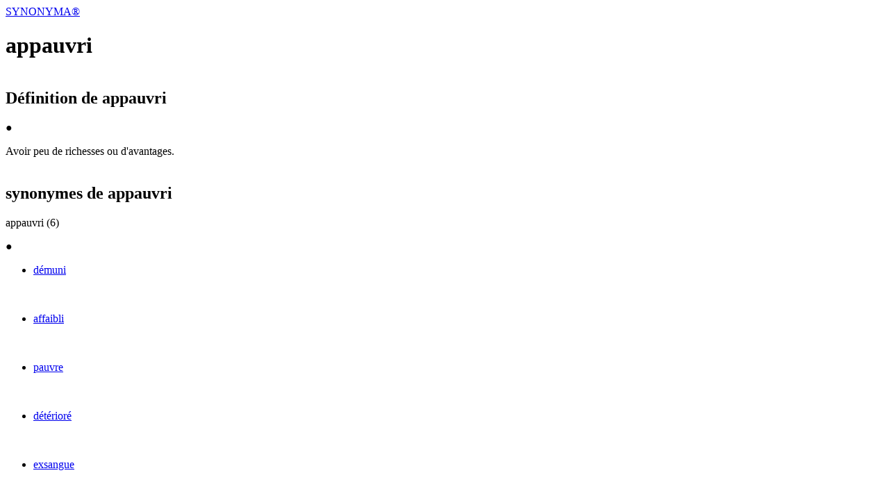

--- FILE ---
content_type: text/html; charset=utf-8
request_url: https://synonyma.fr/appauvri
body_size: 5905
content:
<!DOCTYPE html><html lang="fr"><head><meta charSet="utf-8"/><meta name="viewport" content="width=device-width, initial-scale=1"/><link rel="preload" href="/_next/static/media/HelveticaNowDisplay_Bold-s.p.e67cc1d1.woff2" as="font" crossorigin="" type="font/woff2"/><link rel="preload" href="/_next/static/media/HelveticaNowDisplay_Regular-s.p.c490f471.woff2" as="font" crossorigin="" type="font/woff2"/><link rel="stylesheet" href="/_next/static/chunks/b3b5edf45cfb35bd.css" data-precedence="next"/><link rel="stylesheet" href="/_next/static/chunks/bc2aadaa4556adf3.css" data-precedence="next"/><link rel="preload" as="script" fetchPriority="low" href="/_next/static/chunks/fa14ace9ec240882.js"/><script src="/_next/static/chunks/dc891fad1d00ce24.js" async=""></script><script src="/_next/static/chunks/9f4008469d0c7cdf.js" async=""></script><script src="/_next/static/chunks/c86a4041f5fae83e.js" async=""></script><script src="/_next/static/chunks/turbopack-5bbedea6b3c0346c.js" async=""></script><script src="/_next/static/chunks/0003b5a6b3f96fa1.js" async=""></script><script src="/_next/static/chunks/1bba29083c2a2717.js" async=""></script><script src="/_next/static/chunks/bfe321fd645099b9.js" async=""></script><script src="/_next/static/chunks/ff1a16fafef87110.js" async=""></script><script src="/_next/static/chunks/247eb132b7f7b574.js" async=""></script><script src="/_next/static/chunks/47fdc345a3f9019e.js" async=""></script><meta name="next-size-adjust" content=""/><title>APPAUVRI Synonymes: Synonymes &amp; Antonymes de APPAUVRI | SYNONYMA</title><meta name="description" content="Découvrez 6 synonymes et 0 antonymes du mot &quot;appauvri&quot;. Avoir peu de richesses ou d&#x27;avantages."/><meta name="author" content="Synonyma.fr"/><link rel="manifest" href="/manifest.webmanifest"/><meta name="keywords" content="synonyme appauvri,antonyme appauvri,appauvri,dictionnaire français,vocabulaire"/><meta name="creator" content="Synonyma.fr"/><meta name="publisher" content="Synonyma.fr"/><meta name="robots" content="index, follow"/><meta name="googlebot" content="index, follow, max-video-preview:-1, max-image-preview:large, max-snippet:-1"/><link rel="canonical" href="https://synonyma.fr/appauvri"/><meta name="format-detection" content="telephone=no, address=no, email=no"/><meta property="og:title" content="appauvri Synonymes: Synonymes &amp; Antonymes de APPAUVRI"/><meta property="og:description" content="Découvrez 6 synonymes et 0 antonymes du mot &quot;appauvri&quot;. Avoir peu de richesses ou d&#x27;avantages."/><meta property="og:url" content="https://synonyma.fr/appauvri"/><meta property="og:site_name" content="Synonyma"/><meta property="og:locale" content="fr_FR"/><meta property="og:image" content="https://synonyma.fr/api/image/og?word=appauvri"/><meta property="og:image:width" content="1200"/><meta property="og:image:height" content="630"/><meta property="og:image:alt" content="Synonymes de appauvri"/><meta property="og:type" content="article"/><meta name="twitter:card" content="summary_large_image"/><meta name="twitter:title" content="APPAUVRI - Synonymes et Antonymes"/><meta name="twitter:description" content="6 synonymes, 0 antonymes pour &quot;appauvri&quot;"/><meta name="twitter:image" content="https://synonyma.fr/api/image/og?word=appauvri"/><script type="application/ld+json">{"@context":"https://schema.org","@type":"WebSite","name":"Synonyma","alternateName":"Synonyma.fr","url":"https://synonyma.fr","description":"Dictionnaire de synonymes et antonymes en ligne gratuit en français. Trouvez rapidement tous les synonymes et antonymes de n'importe quel mot.","inLanguage":"fr-FR","potentialAction":{"@type":"SearchAction","target":{"@type":"EntryPoint","urlTemplate":"https://synonyma.fr/{search_term_string}"},"query-input":"required name=search_term_string"},"publisher":{"@type":"Organization","name":"Synonyma","url":"https://synonyma.fr","logo":{"@type":"ImageObject","url":"https://synonyma.fr/api/image/og?word=synonyma"}}}</script><script type="application/ld+json">{"@context":"https://schema.org","@type":"Organization","name":"Synonyma","url":"https://synonyma.fr","logo":"https://synonyma.fr/api/image/og?word=synonyma","description":"Le dictionnaire de synonymes et antonymes en ligne le plus complet en français.","sameAs":[]}</script><script src="/_next/static/chunks/a6dad97d9634a72d.js" noModule=""></script></head><body class="myfont_d290ba24-module__gEuY4q__className"><div hidden=""><!--$--><!--/$--></div><header class="max-w-8xl mx-auto"><div class="py-4 px-4"><div class="font-bold text-xs"><a href="/"><span>SYNONYMA®</span></a></div></div></header><script type="application/ld+json">{"@context":"https://schema.org","@type":"DefinedTerm","name":"appauvri","inLanguage":"fr-FR","inDefinedTermSet":{"@type":"DefinedTermSet","name":"Synonyma Dictionary","description":"Dictionnaire français de synonymes et antonymes"},"description":"Avoir peu de richesses ou d'avantages.","alternateName":["démuni","affaibli","pauvre","détérioré","exsangue","amoindri"]}</script><script type="application/ld+json">{"@context":"https://schema.org","@type":"BreadcrumbList","itemListElement":[{"@type":"ListItem","position":1,"name":"Accueil","item":"https://synonyma.fr"},{"@type":"ListItem","position":2,"name":"appauvri","item":"https://synonyma.fr/appauvri"}]}</script><main class="container-module__Aq0ewG__root container-module__Aq0ewG__PY-MD container-module__Aq0ewG__PX-MD"><span class="spacer-module__kNyEGa__root spacer-module__kNyEGa__MD"></span><h1 class="whitespace-pre-wrap text-3xl md:text-4xl lg:text-5xl font-bold capitalize">appauvri</h1><span class="spacer-module__kNyEGa__root spacer-module__kNyEGa__MD"></span><article role="region" aria-label="Définition de appauvri"><div class="line-bar-module__uuePSW__root" style="opacity:undefined%;height:2px"></div><header><div class="grid-module__U1q3Rq__root" style="grid-template-columns:repeat(3, 1fr);row-gap:8px;align-items:start"><div style="grid-column-start:1;justify-self:start"><h2 class="whitespace-pre-wrap text-sm font-bold uppercase">Définition de appauvri</h2></div><div style="grid-column-start:3;justify-self:end"><span class="whitespace-pre-wrap text-sm font-bold uppercase" aria-hidden="true">●</span></div></div></header><span class="spacer-module__kNyEGa__root spacer-module__kNyEGa__MD"></span><p class="whitespace-pre-wrap text-base">Avoir peu de richesses ou d&#x27;avantages.</p></article><span class="spacer-module__kNyEGa__root spacer-module__kNyEGa__XL"></span><article role="region" aria-label="synonymes de appauvri"><div class="line-bar-module__uuePSW__root" style="opacity:undefined%;height:2px"></div><header><div class="grid-module__U1q3Rq__root" style="grid-template-columns:repeat(3, 1fr);row-gap:8px;align-items:start"><div style="grid-column-start:1;justify-self:start"><h2 class="whitespace-pre-wrap text-xs font-bold uppercase">synonymes de appauvri</h2></div><div style="grid-column-start:2;justify-self:start"><p class="whitespace-pre-wrap text-xs font-bold uppercase">appauvri<!-- --> (<!-- -->6<!-- -->)</p></div><div style="grid-column-start:3;justify-self:end"><span class="whitespace-pre-wrap text-xs font-bold uppercase" aria-hidden="true">●</span></div></div></header><span class="spacer-module__kNyEGa__root spacer-module__kNyEGa__MD"></span><ul><li class="container-module__Aq0ewG__root"><div class="grid-module__U1q3Rq__root" style="grid-template-columns:repeat(3, 1fr);row-gap:32px;align-items:center"><div style="grid-column-start:2;justify-self:start"><a href="/démuni"><p class="whitespace-pre-wrap text-lg md:text-xl lg:text-2xl capitalize">démuni</p></a></div><div style="grid-column-start:3;justify-self:end"><a href="/démuni"><svg width="16" height="16" viewBox="0 0 16 16" fill="none" xmlns="http://www.w3.org/2000/svg"><g clip-path="url(#clip0_737_362)"><path d="M13.2702 7.05884H0.09375V8.94119H13.2702V7.05884Z" fill="var(--color-primary)"></path><path d="M7.90554 0L15.9055 8L14.5879 9.31765L6.58789 1.31765L7.90554 0Z" fill="var(--color-primary)"></path><path d="M6.58789 14.6824L14.5879 6.68237L15.9055 8.00002L7.90554 16L6.58789 14.6824Z" fill="var(--color-primary)"></path></g><defs><clipPath id="clip0_737_362"><rect width="16" height="16" fill="white"></rect></clipPath></defs></svg></a></div></div></li><li class="container-module__Aq0ewG__root"><div class="grid-module__U1q3Rq__root" style="grid-template-columns:repeat(3, 1fr);row-gap:32px;align-items:center"><div style="grid-column-start:2;justify-self:start"><a href="/affaibli"><p class="whitespace-pre-wrap text-lg md:text-xl lg:text-2xl capitalize">affaibli</p></a></div><div style="grid-column-start:3;justify-self:end"><a href="/affaibli"><svg width="16" height="16" viewBox="0 0 16 16" fill="none" xmlns="http://www.w3.org/2000/svg"><g clip-path="url(#clip0_737_362)"><path d="M13.2702 7.05884H0.09375V8.94119H13.2702V7.05884Z" fill="var(--color-primary)"></path><path d="M7.90554 0L15.9055 8L14.5879 9.31765L6.58789 1.31765L7.90554 0Z" fill="var(--color-primary)"></path><path d="M6.58789 14.6824L14.5879 6.68237L15.9055 8.00002L7.90554 16L6.58789 14.6824Z" fill="var(--color-primary)"></path></g><defs><clipPath id="clip0_737_362"><rect width="16" height="16" fill="white"></rect></clipPath></defs></svg></a></div></div></li><li class="container-module__Aq0ewG__root"><div class="grid-module__U1q3Rq__root" style="grid-template-columns:repeat(3, 1fr);row-gap:32px;align-items:center"><div style="grid-column-start:2;justify-self:start"><a href="/pauvre"><p class="whitespace-pre-wrap text-lg md:text-xl lg:text-2xl capitalize">pauvre</p></a></div><div style="grid-column-start:3;justify-self:end"><a href="/pauvre"><svg width="16" height="16" viewBox="0 0 16 16" fill="none" xmlns="http://www.w3.org/2000/svg"><g clip-path="url(#clip0_737_362)"><path d="M13.2702 7.05884H0.09375V8.94119H13.2702V7.05884Z" fill="var(--color-primary)"></path><path d="M7.90554 0L15.9055 8L14.5879 9.31765L6.58789 1.31765L7.90554 0Z" fill="var(--color-primary)"></path><path d="M6.58789 14.6824L14.5879 6.68237L15.9055 8.00002L7.90554 16L6.58789 14.6824Z" fill="var(--color-primary)"></path></g><defs><clipPath id="clip0_737_362"><rect width="16" height="16" fill="white"></rect></clipPath></defs></svg></a></div></div></li><li class="container-module__Aq0ewG__root"><div class="grid-module__U1q3Rq__root" style="grid-template-columns:repeat(3, 1fr);row-gap:32px;align-items:center"><div style="grid-column-start:2;justify-self:start"><a href="/détérioré"><p class="whitespace-pre-wrap text-lg md:text-xl lg:text-2xl capitalize">détérioré</p></a></div><div style="grid-column-start:3;justify-self:end"><a href="/détérioré"><svg width="16" height="16" viewBox="0 0 16 16" fill="none" xmlns="http://www.w3.org/2000/svg"><g clip-path="url(#clip0_737_362)"><path d="M13.2702 7.05884H0.09375V8.94119H13.2702V7.05884Z" fill="var(--color-primary)"></path><path d="M7.90554 0L15.9055 8L14.5879 9.31765L6.58789 1.31765L7.90554 0Z" fill="var(--color-primary)"></path><path d="M6.58789 14.6824L14.5879 6.68237L15.9055 8.00002L7.90554 16L6.58789 14.6824Z" fill="var(--color-primary)"></path></g><defs><clipPath id="clip0_737_362"><rect width="16" height="16" fill="white"></rect></clipPath></defs></svg></a></div></div></li><li class="container-module__Aq0ewG__root"><div class="grid-module__U1q3Rq__root" style="grid-template-columns:repeat(3, 1fr);row-gap:32px;align-items:center"><div style="grid-column-start:2;justify-self:start"><a href="/exsangue"><p class="whitespace-pre-wrap text-lg md:text-xl lg:text-2xl capitalize">exsangue</p></a></div><div style="grid-column-start:3;justify-self:end"><a href="/exsangue"><svg width="16" height="16" viewBox="0 0 16 16" fill="none" xmlns="http://www.w3.org/2000/svg"><g clip-path="url(#clip0_737_362)"><path d="M13.2702 7.05884H0.09375V8.94119H13.2702V7.05884Z" fill="var(--color-primary)"></path><path d="M7.90554 0L15.9055 8L14.5879 9.31765L6.58789 1.31765L7.90554 0Z" fill="var(--color-primary)"></path><path d="M6.58789 14.6824L14.5879 6.68237L15.9055 8.00002L7.90554 16L6.58789 14.6824Z" fill="var(--color-primary)"></path></g><defs><clipPath id="clip0_737_362"><rect width="16" height="16" fill="white"></rect></clipPath></defs></svg></a></div></div></li><li class="container-module__Aq0ewG__root"><div class="grid-module__U1q3Rq__root" style="grid-template-columns:repeat(3, 1fr);row-gap:32px;align-items:center"><div style="grid-column-start:2;justify-self:start"><a href="/amoindri"><p class="whitespace-pre-wrap text-lg md:text-xl lg:text-2xl capitalize">amoindri</p></a></div><div style="grid-column-start:3;justify-self:end"><a href="/amoindri"><svg width="16" height="16" viewBox="0 0 16 16" fill="none" xmlns="http://www.w3.org/2000/svg"><g clip-path="url(#clip0_737_362)"><path d="M13.2702 7.05884H0.09375V8.94119H13.2702V7.05884Z" fill="var(--color-primary)"></path><path d="M7.90554 0L15.9055 8L14.5879 9.31765L6.58789 1.31765L7.90554 0Z" fill="var(--color-primary)"></path><path d="M6.58789 14.6824L14.5879 6.68237L15.9055 8.00002L7.90554 16L6.58789 14.6824Z" fill="var(--color-primary)"></path></g><defs><clipPath id="clip0_737_362"><rect width="16" height="16" fill="white"></rect></clipPath></defs></svg></a></div></div></li></ul></article><span class="spacer-module__kNyEGa__root spacer-module__kNyEGa__XL"></span><article role="region" aria-label="antonymes de appauvri"><div class="line-bar-module__uuePSW__root" style="opacity:undefined%;height:2px"></div><header><div class="grid-module__U1q3Rq__root" style="grid-template-columns:repeat(3, 1fr);row-gap:8px;align-items:start"><div style="grid-column-start:1;justify-self:start"><h2 class="whitespace-pre-wrap text-xs font-bold uppercase">antonymes de appauvri</h2></div><div style="grid-column-start:2;justify-self:start"><p class="whitespace-pre-wrap text-xs font-bold uppercase">appauvri<!-- --> (<!-- -->0<!-- -->)</p></div><div style="grid-column-start:3;justify-self:end"><span class="whitespace-pre-wrap text-xs font-bold uppercase" aria-hidden="true">●</span></div></div></header><span class="spacer-module__kNyEGa__root spacer-module__kNyEGa__MD"></span><ul></ul></article></main><!--$--><!--/$--><footer class="footer-module__Vmx-gq__root"><div class="py-4 px-4"><div class="font-bold text-xs"><a href="/"><span>SYNONYMA®</span></a></div><span class="whitespace-pre-wrap text-xs"><a href="/cgu">CGU</a></span></div></footer><script src="/_next/static/chunks/fa14ace9ec240882.js" id="_R_" async=""></script><script>(self.__next_f=self.__next_f||[]).push([0])</script><script>self.__next_f.push([1,"1:\"$Sreact.fragment\"\n2:I[79520,[\"/_next/static/chunks/0003b5a6b3f96fa1.js\",\"/_next/static/chunks/1bba29083c2a2717.js\",\"/_next/static/chunks/bfe321fd645099b9.js\"],\"\"]\n3:I[64229,[\"/_next/static/chunks/0003b5a6b3f96fa1.js\",\"/_next/static/chunks/1bba29083c2a2717.js\",\"/_next/static/chunks/bfe321fd645099b9.js\"],\"Header\"]\n4:I[96923,[\"/_next/static/chunks/0003b5a6b3f96fa1.js\",\"/_next/static/chunks/1bba29083c2a2717.js\",\"/_next/static/chunks/bfe321fd645099b9.js\"],\"Providers\"]\n5:I[39756,[\"/_next/static/chunks/ff1a16fafef87110.js\",\"/_next/static/chunks/247eb132b7f7b574.js\"],\"default\"]\n6:I[37457,[\"/_next/static/chunks/ff1a16fafef87110.js\",\"/_next/static/chunks/247eb132b7f7b574.js\"],\"default\"]\n7:I[84562,[\"/_next/static/chunks/0003b5a6b3f96fa1.js\",\"/_next/static/chunks/1bba29083c2a2717.js\",\"/_next/static/chunks/bfe321fd645099b9.js\"],\"Footer\"]\n8:I[43880,[\"/_next/static/chunks/0003b5a6b3f96fa1.js\",\"/_next/static/chunks/1bba29083c2a2717.js\",\"/_next/static/chunks/bfe321fd645099b9.js\"],\"Analytics\"]\nc:I[68027,[\"/_next/static/chunks/ff1a16fafef87110.js\",\"/_next/static/chunks/247eb132b7f7b574.js\"],\"default\"]\n:HL[\"/_next/static/chunks/b3b5edf45cfb35bd.css\",\"style\"]\n:HL[\"/_next/static/media/HelveticaNowDisplay_Bold-s.p.e67cc1d1.woff2\",\"font\",{\"crossOrigin\":\"\",\"type\":\"font/woff2\"}]\n:HL[\"/_next/static/media/HelveticaNowDisplay_Regular-s.p.c490f471.woff2\",\"font\",{\"crossOrigin\":\"\",\"type\":\"font/woff2\"}]\n:HL[\"/_next/static/chunks/bc2aadaa4556adf3.css\",\"style\"]\n"])</script><script>self.__next_f.push([1,"0:{\"P\":null,\"b\":\"yknO5CRcVZYjPD66AgRAa\",\"c\":[\"\",\"appauvri\"],\"q\":\"\",\"i\":false,\"f\":[[[\"\",{\"children\":[[\"word\",\"appauvri\",\"d\"],{\"children\":[\"__PAGE__\",{}]}]},\"$undefined\",\"$undefined\",true],[[\"$\",\"$1\",\"c\",{\"children\":[[[\"$\",\"link\",\"0\",{\"rel\":\"stylesheet\",\"href\":\"/_next/static/chunks/b3b5edf45cfb35bd.css\",\"precedence\":\"next\",\"crossOrigin\":\"$undefined\",\"nonce\":\"$undefined\"}],[\"$\",\"script\",\"script-0\",{\"src\":\"/_next/static/chunks/0003b5a6b3f96fa1.js\",\"async\":true,\"nonce\":\"$undefined\"}],[\"$\",\"script\",\"script-1\",{\"src\":\"/_next/static/chunks/1bba29083c2a2717.js\",\"async\":true,\"nonce\":\"$undefined\"}],[\"$\",\"script\",\"script-2\",{\"src\":\"/_next/static/chunks/bfe321fd645099b9.js\",\"async\":true,\"nonce\":\"$undefined\"}]],[\"$\",\"html\",null,{\"lang\":\"fr\",\"children\":[[\"$\",\"head\",null,{\"children\":[[\"$\",\"script\",null,{\"type\":\"application/ld+json\",\"dangerouslySetInnerHTML\":{\"__html\":\"{\\\"@context\\\":\\\"https://schema.org\\\",\\\"@type\\\":\\\"WebSite\\\",\\\"name\\\":\\\"Synonyma\\\",\\\"alternateName\\\":\\\"Synonyma.fr\\\",\\\"url\\\":\\\"https://synonyma.fr\\\",\\\"description\\\":\\\"Dictionnaire de synonymes et antonymes en ligne gratuit en français. Trouvez rapidement tous les synonymes et antonymes de n'importe quel mot.\\\",\\\"inLanguage\\\":\\\"fr-FR\\\",\\\"potentialAction\\\":{\\\"@type\\\":\\\"SearchAction\\\",\\\"target\\\":{\\\"@type\\\":\\\"EntryPoint\\\",\\\"urlTemplate\\\":\\\"https://synonyma.fr/{search_term_string}\\\"},\\\"query-input\\\":\\\"required name=search_term_string\\\"},\\\"publisher\\\":{\\\"@type\\\":\\\"Organization\\\",\\\"name\\\":\\\"Synonyma\\\",\\\"url\\\":\\\"https://synonyma.fr\\\",\\\"logo\\\":{\\\"@type\\\":\\\"ImageObject\\\",\\\"url\\\":\\\"https://synonyma.fr/api/image/og?word=synonyma\\\"}}}\"}}],[\"$\",\"script\",null,{\"type\":\"application/ld+json\",\"dangerouslySetInnerHTML\":{\"__html\":\"{\\\"@context\\\":\\\"https://schema.org\\\",\\\"@type\\\":\\\"Organization\\\",\\\"name\\\":\\\"Synonyma\\\",\\\"url\\\":\\\"https://synonyma.fr\\\",\\\"logo\\\":\\\"https://synonyma.fr/api/image/og?word=synonyma\\\",\\\"description\\\":\\\"Le dictionnaire de synonymes et antonymes en ligne le plus complet en français.\\\",\\\"sameAs\\\":[]}\"}}]]}],[\"$\",\"body\",null,{\"className\":\"myfont_d290ba24-module__gEuY4q__className\",\"children\":[[\"$\",\"$L2\",null,{\"src\":\"https://www.googletagmanager.com/gtag/js?id=G-FS52RCNWMK\",\"strategy\":\"lazyOnload\"}],[\"$\",\"$L2\",null,{\"id\":\"g-analytics\",\"children\":\"\\n    window.dataLayer = window.dataLayer || [];\\n    function gtag(){dataLayer.push(arguments);}\\n    gtag('js', new Date());\\n    gtag('config', 'G-FS52RCNWMK', {\\n      page_path: window.location.pathname,\\n    });\\n  \"}],[\"$\",\"$L3\",null,{}],[\"$\",\"$L4\",null,{\"children\":[\"$\",\"$L5\",null,{\"parallelRouterKey\":\"children\",\"error\":\"$undefined\",\"errorStyles\":\"$undefined\",\"errorScripts\":\"$undefined\",\"template\":[\"$\",\"$L6\",null,{}],\"templateStyles\":\"$undefined\",\"templateScripts\":\"$undefined\",\"notFound\":[[[\"$\",\"title\",null,{\"children\":\"404: This page could not be found.\"}],[\"$\",\"div\",null,{\"style\":{\"fontFamily\":\"system-ui,\\\"Segoe UI\\\",Roboto,Helvetica,Arial,sans-serif,\\\"Apple Color Emoji\\\",\\\"Segoe UI Emoji\\\"\",\"height\":\"100vh\",\"textAlign\":\"center\",\"display\":\"flex\",\"flexDirection\":\"column\",\"alignItems\":\"center\",\"justifyContent\":\"center\"},\"children\":[\"$\",\"div\",null,{\"children\":[[\"$\",\"style\",null,{\"dangerouslySetInnerHTML\":{\"__html\":\"body{color:#000;background:#fff;margin:0}.next-error-h1{border-right:1px solid rgba(0,0,0,.3)}@media (prefers-color-scheme:dark){body{color:#fff;background:#000}.next-error-h1{border-right:1px solid rgba(255,255,255,.3)}}\"}}],[\"$\",\"h1\",null,{\"className\":\"next-error-h1\",\"style\":{\"display\":\"inline-block\",\"margin\":\"0 20px 0 0\",\"padding\":\"0 23px 0 0\",\"fontSize\":24,\"fontWeight\":500,\"verticalAlign\":\"top\",\"lineHeight\":\"49px\"},\"children\":404}],[\"$\",\"div\",null,{\"style\":{\"display\":\"inline-block\"},\"children\":[\"$\",\"h2\",null,{\"style\":{\"fontSize\":14,\"fontWeight\":400,\"lineHeight\":\"49px\",\"margin\":0},\"children\":\"This page could not be found.\"}]}]]}]}]],[]],\"forbidden\":\"$undefined\",\"unauthorized\":\"$undefined\"}]}],[\"$\",\"$L7\",null,{}],[\"$\",\"$L8\",null,{}]]}]]}]]}],{\"children\":[[\"$\",\"$1\",\"c\",{\"children\":[null,[\"$\",\"$L5\",null,{\"parallelRouterKey\":\"children\",\"error\":\"$undefined\",\"errorStyles\":\"$undefined\",\"errorScripts\":\"$undefined\",\"template\":[\"$\",\"$L6\",null,{}],\"templateStyles\":\"$undefined\",\"templateScripts\":\"$undefined\",\"notFound\":\"$undefined\",\"forbidden\":\"$undefined\",\"unauthorized\":\"$undefined\"}]]}],{\"children\":[[\"$\",\"$1\",\"c\",{\"children\":[\"$L9\",[[\"$\",\"link\",\"0\",{\"rel\":\"stylesheet\",\"href\":\"/_next/static/chunks/bc2aadaa4556adf3.css\",\"precedence\":\"next\",\"crossOrigin\":\"$undefined\",\"nonce\":\"$undefined\"}],[\"$\",\"script\",\"script-0\",{\"src\":\"/_next/static/chunks/47fdc345a3f9019e.js\",\"async\":true,\"nonce\":\"$undefined\"}]],\"$La\"]}],{},null,false,false]},null,false,false]},null,false,false],\"$Lb\",false]],\"m\":\"$undefined\",\"G\":[\"$c\",[]],\"s\":false,\"S\":true}\n"])</script><script>self.__next_f.push([1,"d:I[97367,[\"/_next/static/chunks/ff1a16fafef87110.js\",\"/_next/static/chunks/247eb132b7f7b574.js\"],\"OutletBoundary\"]\ne:\"$Sreact.suspense\"\n10:I[97367,[\"/_next/static/chunks/ff1a16fafef87110.js\",\"/_next/static/chunks/247eb132b7f7b574.js\"],\"ViewportBoundary\"]\n12:I[97367,[\"/_next/static/chunks/ff1a16fafef87110.js\",\"/_next/static/chunks/247eb132b7f7b574.js\"],\"MetadataBoundary\"]\na:[\"$\",\"$Ld\",null,{\"children\":[\"$\",\"$e\",null,{\"name\":\"Next.MetadataOutlet\",\"children\":\"$@f\"}]}]\nb:[\"$\",\"$1\",\"h\",{\"children\":[null,[\"$\",\"$L10\",null,{\"children\":\"$@11\"}],[\"$\",\"div\",null,{\"hidden\":true,\"children\":[\"$\",\"$L12\",null,{\"children\":[\"$\",\"$e\",null,{\"name\":\"Next.Metadata\",\"children\":\"$@13\"}]}]}],[\"$\",\"meta\",null,{\"name\":\"next-size-adjust\",\"content\":\"\"}]]}]\n"])</script><script>self.__next_f.push([1,"11:[[\"$\",\"meta\",\"0\",{\"charSet\":\"utf-8\"}],[\"$\",\"meta\",\"1\",{\"name\":\"viewport\",\"content\":\"width=device-width, initial-scale=1\"}]]\n"])</script><script>self.__next_f.push([1,"14:I[60678,[\"/_next/static/chunks/0003b5a6b3f96fa1.js\",\"/_next/static/chunks/1bba29083c2a2717.js\",\"/_next/static/chunks/bfe321fd645099b9.js\",\"/_next/static/chunks/47fdc345a3f9019e.js\"],\"HydrationBoundary\"]\n15:I[81595,[\"/_next/static/chunks/0003b5a6b3f96fa1.js\",\"/_next/static/chunks/1bba29083c2a2717.js\",\"/_next/static/chunks/bfe321fd645099b9.js\",\"/_next/static/chunks/47fdc345a3f9019e.js\"],\"default\"]\n"])</script><script>self.__next_f.push([1,"9:[[\"$\",\"script\",null,{\"type\":\"application/ld+json\",\"dangerouslySetInnerHTML\":{\"__html\":\"{\\\"@context\\\":\\\"https://schema.org\\\",\\\"@type\\\":\\\"DefinedTerm\\\",\\\"name\\\":\\\"appauvri\\\",\\\"inLanguage\\\":\\\"fr-FR\\\",\\\"inDefinedTermSet\\\":{\\\"@type\\\":\\\"DefinedTermSet\\\",\\\"name\\\":\\\"Synonyma Dictionary\\\",\\\"description\\\":\\\"Dictionnaire français de synonymes et antonymes\\\"},\\\"description\\\":\\\"Avoir peu de richesses ou d'avantages.\\\",\\\"alternateName\\\":[\\\"démuni\\\",\\\"affaibli\\\",\\\"pauvre\\\",\\\"détérioré\\\",\\\"exsangue\\\",\\\"amoindri\\\"]}\"}}],[\"$\",\"script\",null,{\"type\":\"application/ld+json\",\"dangerouslySetInnerHTML\":{\"__html\":\"{\\\"@context\\\":\\\"https://schema.org\\\",\\\"@type\\\":\\\"BreadcrumbList\\\",\\\"itemListElement\\\":[{\\\"@type\\\":\\\"ListItem\\\",\\\"position\\\":1,\\\"name\\\":\\\"Accueil\\\",\\\"item\\\":\\\"https://synonyma.fr\\\"},{\\\"@type\\\":\\\"ListItem\\\",\\\"position\\\":2,\\\"name\\\":\\\"appauvri\\\",\\\"item\\\":\\\"https://synonyma.fr/appauvri\\\"}]}\"}}],[\"$\",\"$L14\",null,{\"state\":{\"mutations\":[],\"queries\":[{\"dehydratedAt\":1768879213566,\"state\":{\"data\":{\"created_at\":\"2022-12-05T20:33:29.063642+00:00\",\"word\":\"appauvri\",\"synonyme_processed\":true,\"definition\":\"Avoir peu de richesses ou d'avantages.\",\"slug\":\"appauvri\",\"id\":\"51b58855-87a3-4425-be8b-dcee4ff76032\",\"definition_processed\":true,\"antonyme_processed\":false,\"fts\":\"'appauvr':1\",\"type\":null,\"synonymes\":[{\"item\":{\"created_at\":\"2022-12-06T03:51:01.459958+00:00\",\"word\":\"démuni\",\"synonyme_processed\":true,\"definition\":\"Dans une situation de grande pauvreté ou d'extrême vulnérabilité.\",\"slug\":\"demuni\",\"id\":\"12a95c8a-8957-41d8-bb96-1c7c9e39c650\",\"definition_processed\":true,\"antonyme_processed\":true,\"fts\":\"'démun':1\",\"type\":null}},{\"item\":{\"created_at\":\"2022-12-06T03:51:01.459958+00:00\",\"word\":\"affaibli\",\"synonyme_processed\":true,\"definition\":\"Rendu plus faible, moins vigoureux.\",\"slug\":\"affaibli\",\"id\":\"1d281e92-41c6-4f79-944e-9b1d4d4848c8\",\"definition_processed\":true,\"antonyme_processed\":false,\"fts\":\"'affaibl':1\",\"type\":null}},{\"item\":{\"created_at\":\"2022-12-06T03:51:01.459958+00:00\",\"word\":\"pauvre\",\"synonyme_processed\":true,\"definition\":\"Personne qui manque de moyens financiers ou matériels.\",\"slug\":\"pauvre\",\"id\":\"397ded86-8c19-4ae0-b1c2-9ef2119b9d46\",\"definition_processed\":true,\"antonyme_processed\":true,\"fts\":\"'pauvr':1\",\"type\":null}},{\"item\":{\"created_at\":\"2022-12-04T14:46:30.053754+00:00\",\"word\":\"détérioré\",\"synonyme_processed\":true,\"definition\":\"Avoir subi une dégradation, un affaiblissement ou une altération.\",\"slug\":\"deteriore\",\"id\":\"95598003-bc50-4ca2-b8fd-f64f5e8f889f\",\"definition_processed\":true,\"antonyme_processed\":true,\"fts\":\"'détérior':1\",\"type\":null}},{\"item\":{\"created_at\":\"2022-12-06T03:51:01.459958+00:00\",\"word\":\"exsangue\",\"synonyme_processed\":true,\"definition\":\"Épuisé, sans force.\",\"slug\":\"exsangue\",\"id\":\"ba544505-c9d7-473c-883c-027a51a7ec02\",\"definition_processed\":true,\"antonyme_processed\":false,\"fts\":\"'exsangu':1\",\"type\":null}},{\"item\":{\"created_at\":\"2022-12-06T03:51:01.459958+00:00\",\"word\":\"amoindri\",\"synonyme_processed\":true,\"definition\":\"Diminué, affaibli.\",\"slug\":\"amoindri\",\"id\":\"e50f4850-25ec-401c-89da-fc74bce58729\",\"definition_processed\":true,\"antonyme_processed\":true,\"fts\":\"'amoindr':1\",\"type\":null}}],\"antonymes\":[]},\"dataUpdateCount\":1,\"dataUpdatedAt\":1768879213566,\"error\":null,\"errorUpdateCount\":0,\"errorUpdatedAt\":0,\"fetchFailureCount\":0,\"fetchFailureReason\":null,\"fetchMeta\":null,\"isInvalidated\":false,\"status\":\"success\",\"fetchStatus\":\"idle\"},\"queryKey\":[\"word\",\"appauvri\"],\"queryHash\":\"[\\\"word\\\",\\\"appauvri\\\"]\"}]},\"children\":[\"$\",\"$L15\",null,{\"word\":\"appauvri\"}]}]]\n"])</script><script>self.__next_f.push([1,"13:[[\"$\",\"title\",\"0\",{\"children\":\"APPAUVRI Synonymes: Synonymes \u0026 Antonymes de APPAUVRI | SYNONYMA\"}],[\"$\",\"meta\",\"1\",{\"name\":\"description\",\"content\":\"Découvrez 6 synonymes et 0 antonymes du mot \\\"appauvri\\\". Avoir peu de richesses ou d'avantages.\"}],[\"$\",\"meta\",\"2\",{\"name\":\"author\",\"content\":\"Synonyma.fr\"}],[\"$\",\"link\",\"3\",{\"rel\":\"manifest\",\"href\":\"/manifest.webmanifest\",\"crossOrigin\":\"$undefined\"}],[\"$\",\"meta\",\"4\",{\"name\":\"keywords\",\"content\":\"synonyme appauvri,antonyme appauvri,appauvri,dictionnaire français,vocabulaire\"}],[\"$\",\"meta\",\"5\",{\"name\":\"creator\",\"content\":\"Synonyma.fr\"}],[\"$\",\"meta\",\"6\",{\"name\":\"publisher\",\"content\":\"Synonyma.fr\"}],[\"$\",\"meta\",\"7\",{\"name\":\"robots\",\"content\":\"index, follow\"}],[\"$\",\"meta\",\"8\",{\"name\":\"googlebot\",\"content\":\"index, follow, max-video-preview:-1, max-image-preview:large, max-snippet:-1\"}],[\"$\",\"link\",\"9\",{\"rel\":\"canonical\",\"href\":\"https://synonyma.fr/appauvri\"}],[\"$\",\"meta\",\"10\",{\"name\":\"format-detection\",\"content\":\"telephone=no, address=no, email=no\"}],[\"$\",\"meta\",\"11\",{\"property\":\"og:title\",\"content\":\"appauvri Synonymes: Synonymes \u0026 Antonymes de APPAUVRI\"}],[\"$\",\"meta\",\"12\",{\"property\":\"og:description\",\"content\":\"Découvrez 6 synonymes et 0 antonymes du mot \\\"appauvri\\\". Avoir peu de richesses ou d'avantages.\"}],[\"$\",\"meta\",\"13\",{\"property\":\"og:url\",\"content\":\"https://synonyma.fr/appauvri\"}],[\"$\",\"meta\",\"14\",{\"property\":\"og:site_name\",\"content\":\"Synonyma\"}],[\"$\",\"meta\",\"15\",{\"property\":\"og:locale\",\"content\":\"fr_FR\"}],[\"$\",\"meta\",\"16\",{\"property\":\"og:image\",\"content\":\"https://synonyma.fr/api/image/og?word=appauvri\"}],[\"$\",\"meta\",\"17\",{\"property\":\"og:image:width\",\"content\":\"1200\"}],[\"$\",\"meta\",\"18\",{\"property\":\"og:image:height\",\"content\":\"630\"}],[\"$\",\"meta\",\"19\",{\"property\":\"og:image:alt\",\"content\":\"Synonymes de appauvri\"}],[\"$\",\"meta\",\"20\",{\"property\":\"og:type\",\"content\":\"article\"}],[\"$\",\"meta\",\"21\",{\"name\":\"twitter:card\",\"content\":\"summary_large_image\"}],[\"$\",\"meta\",\"22\",{\"name\":\"twitter:title\",\"content\":\"APPAUVRI - Synonymes et Antonymes\"}],[\"$\",\"meta\",\"23\",{\"name\":\"twitter:description\",\"content\":\"6 synonymes, 0 antonymes pour \\\"appauvri\\\"\"}],[\"$\",\"meta\",\"24\",{\"name\":\"twitter:image\",\"content\":\"https://synonyma.fr/api/image/og?word=appauvri\"}]]\n"])</script><script>self.__next_f.push([1,"f:null\n"])</script></body></html>